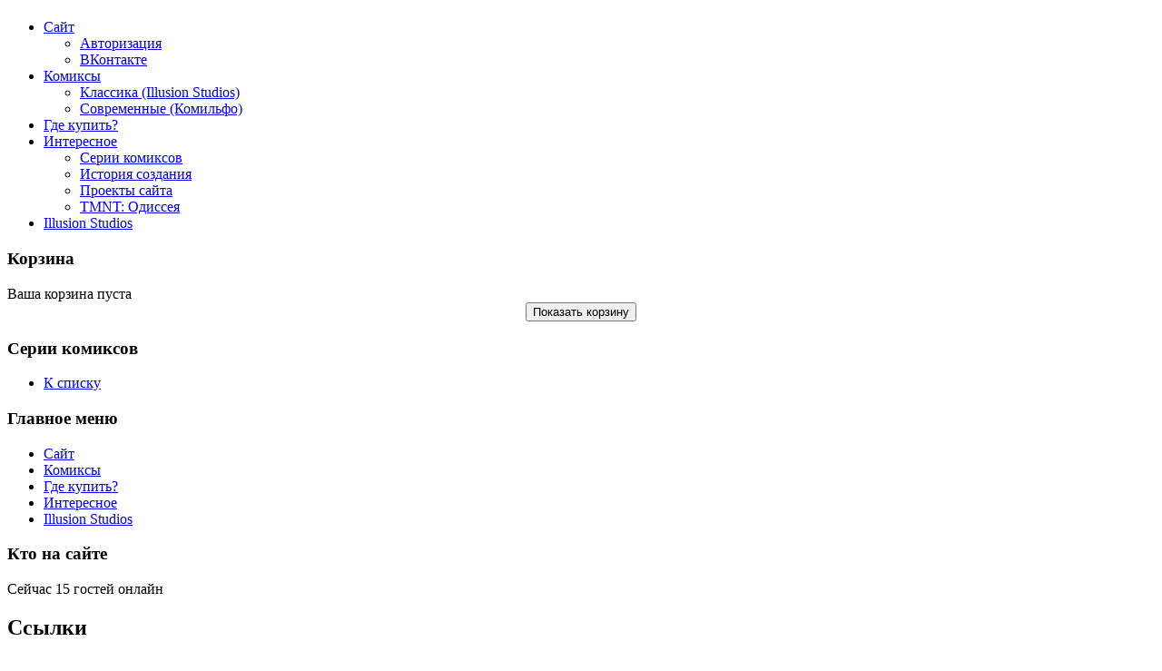

--- FILE ---
content_type: text/html; charset=utf-8
request_url: http://www.turtlemania.ru/index.php?option=com_content&view=article&id=128&Itemid=66
body_size: 8884
content:
<!DOCTYPE html PUBLIC "-//W3C//DTD XHTML 1.0 Transitional//EN" "http://www.w3.org/TR/xhtml1/DTD/xhtml1-transitional.dtd">
<html xmlns="http://www.w3.org/1999/xhtml" xml:lang="ru-ru" lang="ru-ru">
<head>
  <meta http-equiv="content-type" content="text/html; charset=utf-8" />
  <meta name="robots" content="index, follow" />
  <meta name="keywords" content="черепашки ниндзя, черепашки ниндзя комиксы, черепашки, ниндзя, комиксы, леонардо, рафаэль, микеланджело, донателло, лео, майк, раф, дон, сплинтер, шреддер, эйприл, кейси, кевин истман, кевин истмен, питер лэрд, питер лейрд, джим лоусон, teenage mutant ninja turtles, ninja turtles, ninja, turtles, tmnt, comics, leonardo, donatello, michaelangelo, michelangelo, raphael, mike, leo, raph, don, mikey, april o neil, mirage studios, shredder, джим лоусон, teenage mutant ninja turtles, ninja turtles, ninja, turtles, tmnt, comics, leonardo, donatello, michaelangelo, michelangelo, raphael, скачать, sainw, illusion studios" />
  <meta name="title" content="Ссылки" />
  <meta name="author" content="Арсений" />
  <meta name="description" content="TURTLEMANIA.RU - информационный сайт о Черепашках Ниндзя, посвященный комиксам о Боевой Четвёрке и их создателям. История создания, статьи, комиксы на русском языке." />
  <meta name="generator" content="Joomla! 1.5 - Open Source Content Management" />
  <title>Ссылки</title>
  <link href="/templates/jv_pandy/favicon.ico" rel="shortcut icon" type="image/x-icon" />
  <link rel="stylesheet" href="http://www.turtlemania.ru/templates/jv_pandy/jv_menus/jv_moomenu/jv.moomenu.css" type="text/css" />
  <script type="text/javascript" src="/components/com_jcomments/js/jcomments-v2.1.js?v=2"></script>
  <script type="text/javascript" src="/components/com_jcomments/libraries/joomlatune/ajax.js"></script>
  <script type="text/javascript" src="/media/system/js/mootools.js"></script>
  <link rel="stylesheet" href="/plugins/content/plg_simplecaddy.css" type="text/css" />
  <script type="text/javascript" src="http://www.turtlemania.ru/templates/jv_pandy/jv_menus/jv_moomenu/jv.moomenu.js"></script>

<link rel="stylesheet" href="http://www.turtlemania.ru/templates/system/css/system.css" type="text/css" />
<link rel="stylesheet" href="http://www.turtlemania.ru/templates/system/css/general.css" type="text/css" />

		<link href='http://fonts.googleapis.com/css?family=Yanone+Kaffeesatz' rel='stylesheet' type='text/css'>
	
			<link rel="stylesheet" href="http://www.turtlemania.ru/templates/jv_pandy/css/default.css" type="text/css" />
		<link rel="stylesheet" href="http://www.turtlemania.ru/templates/jv_pandy/css/template.css" type="text/css" />

				<link rel="stylesheet" href="http://www.turtlemania.ru/templates/jv_pandy/css/typo.css" type="text/css" />
		
				<link rel="stylesheet" href="http://www.turtlemania.ru/templates/jv_pandy/css/googlefonts.css" type="text/css" />
		
		<script type="text/javascript">
		var baseurl = "http://www.turtlemania.ru/";
		var jvpathcolor = 'http://www.turtlemania.ru/templates/jv_pandy/css/colors/';
		var tmplurl = 'http://www.turtlemania.ru/templates/jv_pandy/';
		var CurrentFontSize = parseInt('3');
	</script>
	<script type="text/javascript" src="http://www.turtlemania.ru/templates/jv_pandy/js/jv.script.js"></script>
	<!--[if lte IE 6]>
	<link rel="stylesheet" href="http://www.turtlemania.ru/templates/jv_pandy/css/ie6.css" type="text/css" />
	<script type="text/javascript" src="http://www.turtlemania.ru/templates/jv_pandy/js/ie_png.js"></script>
	<script type="text/javascript">
	window.addEvent ('load', function() {
	   ie_png.fix('.png');
	});
	</script>
	<![endif]-->
	<!--[if lte IE 7]>
	<link rel="stylesheet" href="http://www.turtlemania.ru/templates/jv_pandy/css/ie7.css" type="text/css" />
	<![endif]-->

<script type="text/javascript">

  var _gaq = _gaq || [];
  _gaq.push(['_setAccount', 'UA-23333014-1']);
  _gaq.push(['_trackPageview']);

  (function() {
    var ga = document.createElement('script'); ga.type = 'text/javascript'; ga.async = true;
    ga.src = ('https:' == document.location.protocol ? 'https://ssl' : 'http://www') + '.google-analytics.com/ga.js';
    var s = document.getElementsByTagName('script')[0]; s.parentNode.insertBefore(ga, s);
  })();

</script>


<!-- U24 Lytebox Header Begin -->
<script type="text/javascript" language="javascript" src="http://www.turtlemania.ru//plugins/system/u24/lytebox/3.22/lytebox.js"></script>
<link rel="stylesheet" href="http://www.turtlemania.ru//plugins/system/u24/lytebox/3.22/lytebox.css" type="text/css" media="screen" />
<!-- U24 Lytebox Header End -->
</head>
<body id="bd" class="fs3   ltr">

<div id="jv-wrapper">
	<div id="jv-wrapper-inner">
	
		<div id="jv-header" class="clearfix">
			<div class="jv-wrapper">
				<div id="jv-header-inner">

					<div id="jv-logo">
						<h1><a class="png" href="http://www.turtlemania.ru/" title=""></a><span></span></h1>
					</div>
					
					
				</div>
			</div>
		</div>
   
		<div id="jv-mainmenu" class="clearfix">
			<div class="jv-wrapper">
				<div id="jv-mainmenu-inner">
					<div class="menusys_moo"><ul id="menusys_moo"><li class="first-item hasChild"><a href="/index.php?option=com_content&amp;view=section&amp;layout=blog&amp;id=1&amp;Itemid=1"  class=' item' id="menusys1" title="Сайт"><span class="menusys_name">Сайт</span></a><ul><li class="first-item"><a href="/index.php?option=com_content&amp;view=article&amp;id=318&amp;Itemid=219"  class=' item' id="menusys219" title="Авторизация"><span class="menusys_name">Авторизация</span></a></li><li class="last-item"><a href="http://vkontakte.ru/turtlemania"  class=' item' id="menusys202" title="ВКонтакте"><span class="menusys_name">ВКонтакте</span></a></li></ul></li><li class=" hasChild"><a href="http://www.turtlemania.ru/index.php?option=com_content&view=article&id=324&Itemid=66"  class=' item' id="menusys61" title="Комиксы"><span class="menusys_name">Комиксы</span></a><ul><li class="first-item"><a href="/index.php?option=com_content&amp;view=article&amp;id=324&amp;Itemid=226"  class=' item' id="menusys226" title="Классика (Illusion Studios)"><span class="menusys_name">Классика (Illusion Studios)</span></a></li><li class="last-item"><a href="/index.php?option=com_content&amp;view=article&amp;id=332&amp;Itemid=227"  class=' item' id="menusys227" title="Современные (Комильфо)"><span class="menusys_name">Современные (Комильфо)</span></a></li></ul></li><li class=""><a href="http://www.turtlemania.ru/index.php?option=com_content&view=article&id=329&Itemid=66"  class=' item' id="menusys57" title="Где купить?"><span class="menusys_name">Где купить?</span></a></li><li class=" hasChild"><a href="/index.php?option=com_content&amp;view=article&amp;id=328&amp;Itemid=223"  class=' item' id="menusys223" title="Интересное"><span class="menusys_name">Интересное</span></a><ul><li class="first-item"><a href="/index.php?option=com_content&amp;view=article&amp;id=320&amp;Itemid=224"  class=' item' id="menusys224" title="Серии комиксов"><span class="menusys_name">Серии комиксов</span></a></li><li class=""><a href="/index.php?option=com_content&amp;view=article&amp;id=321&amp;Itemid=225"  class=' item' id="menusys225" title="История создания"><span class="menusys_name">История создания</span></a></li><li class=""><a href="/index.php?option=com_content&amp;view=article&amp;id=322&amp;Itemid=206"  class=' item' id="menusys206" title="Проекты сайта"><span class="menusys_name">Проекты сайта</span></a></li><li class="last-item"><a href="/index.php?option=com_content&amp;view=article&amp;id=267&amp;Itemid=220"  class=' item' id="menusys220" title="TMNT: Одиссея"><span class="menusys_name">TMNT: Одиссея</span></a></li></ul></li><li class="last-item"><a href="http://www.illusionstudios.ru/"  class=' item' id="menusys64" title="Illusion Studios"><span class="menusys_name">Illusion Studios</span></a></li></ul></div>				</div>
			</div>
		</div>	

		
		
			
	
		<!-- MAINBODY -->
		<div id="jv-mainbody-left" class="clearfix">
			<div id="jv-mainbody-t">
			<div id="jv-mainbody-b">
			<div id="jv-mainbody-c">

			<div class="jv-wrapper">
				<div id="jv-mainbody-inner">
			
					<!-- CONTAINER -->
					<div id="jv-container" class="clearfix">

												<div id="jv-left">
							<div id="jv-left-inner">
										<div class="moduletable">
			<div class="module-tr"><div class="module-tl"></div></div>
						<div class="module-c clearfix">
				<h3 class="moduletitle clearfix"><span>Корзина</span></h3>
			</div>
						<div class="modulecontent-l clearfix">
			<div class="modulecontent-r">
				<div class="modulecontent-inner">
					Ваша корзина пуста<div align='center'>
	<form name='frmcheckout' method ='post' action='index.php?option=com_caddy&amp;action=showcart&amp;Itemid='>
	<input type='submit' class='btnshowcart' name='submit' value='Показать корзину' />
	</form></div>
				</div>
			</div>
			</div>
			<div class="module-br clearfix"><div class="module-bl"></div></div>
		</div>
			<div class="moduletable">
			<div class="module-tr"><div class="module-tl"></div></div>
						<div class="module-c clearfix">
				<h3 class="moduletitle clearfix"><span>Серии комиксов</span></h3>
			</div>
						<div class="modulecontent-l clearfix">
			<div class="modulecontent-r">
				<div class="modulecontent-inner">
					<ul class="menu"><li id="current" class="active item66 first last"><a href="http://www.turtlemania.ru/index.php?option=com_content&amp;view=article&amp;id=320&amp;Itemid=61"><span>К списку</span></a></li></ul>				</div>
			</div>
			</div>
			<div class="module-br clearfix"><div class="module-bl"></div></div>
		</div>
			<div class="moduletable_menu">
			<div class="module-tr"><div class="module-tl"></div></div>
						<div class="module-c clearfix">
				<h3 class="moduletitle clearfix"><span>Главное меню</span></h3>
			</div>
						<div class="modulecontent-l clearfix">
			<div class="modulecontent-r">
				<div class="modulecontent-inner">
					<ul class="menu"><li class="parent item1 first"><a href="http://www.turtlemania.ru/"><span>Сайт</span></a></li><li class="parent item61"><a href="http://www.turtlemania.ru/index.php?option=com_content&amp;view=article&amp;id=324&amp;Itemid=66"><span>Комиксы</span></a></li><li class="item57"><a href="http://www.turtlemania.ru/index.php?option=com_content&amp;view=article&amp;id=329&amp;Itemid=66"><span>Где купить?</span></a></li><li class="parent item223"><a href="/index.php?option=com_content&amp;view=article&amp;id=328&amp;Itemid=223"><span>Интересное</span></a></li><li class="item64 last"><a href="http://www.illusionstudios.ru/"><span>Illusion Studios</span></a></li></ul>				</div>
			</div>
			</div>
			<div class="module-br clearfix"><div class="module-bl"></div></div>
		</div>
			<div class="moduletable">
			<div class="module-tr"><div class="module-tl"></div></div>
						<div class="module-c clearfix">
				<h3 class="moduletitle clearfix"><span>Кто на сайте</span></h3>
			</div>
						<div class="modulecontent-l clearfix">
			<div class="modulecontent-r">
				<div class="modulecontent-inner">
					Сейчас&nbsp;15 гостей&nbsp;онлайн				</div>
			</div>
			</div>
			<div class="module-br clearfix"><div class="module-bl"></div></div>
		</div>
	
							</div>
						</div>
											
						<div id="jv-content">
						<div id="jv-maincontent-inset">

														
															
							<div id="jv-component" class="clearfix">
								
								
<div id="page">



<h2 class="contentheading">
	Ссылки</h2>

<p class="buttonheading">
	</p>





<table border="2" cellspacing="4" cellpadding="5" width="700">   <tbody><tr align="center"><td colspan="2">       <p><font size="2px" color="#a62222"><strong>Официальные ссылки</strong></font></p></td></tr>    <tr>     <td width="30%" align="center">     <a href="http://www.ninjaturtles.com"><img src="/images/banners_sites/ninjaturtles_com.jpg" border="2" title="Официальный сайт TMNT" width="136" height="55" /></a></td>     <td align="left">Официальный сайт TMNT, разработкой и содержанием занимался Дэн Бергер. Абсолютный путеводитель по Черепашьему миру!</td></tr>   <tr>     <td align="center">     <a href="http://www.miragelicensing.com/" target="top">Mirage Licensing</a></td>     <td align="left">Новый официальный сайт Студии "Mirage", с тех пор, как права на TMNT были проданы Nickelodeon. Ресурс содержит подробный каталог комикс-серий TMNT (пока в процессе переноса с официального сайта TMNT).</td></tr>   <tr>     <td align="center">     <a href="http://www.planetracers.com/"><img src="/images/banners_sites/planet_racers.jpg" border="2" title="Planet Racers, Blast from the Past" width="160" height="51" /></a></td>     <td align="left">Сайт посвящен общему комикс-проекту Джима Лоусона и Питера Лерда, "Planet Racers". Здесь же имеется раздел Питера Лерда, "Blast from the Past", хранящий различный редкий материал и наработки на тему TMNT за последние более чем двадцать лет!</td></tr>   <tr>     <td align="center">     <a href="http://www.alteredearth.com/" target="top">Altered Earth Arts</a></td>     <td align="left">Студия арта и дизайна, напрямую связанная с Mirage Studios. Принадлежит Эй Си Фарли, из под руки которого вышел не один номер комиксов о TMNT.</td></tr>   <tr>     <td align="center"><a href="http://jimlawsonart.com/">Jim Lawson Art</a><br /></td>     <td align="left">Официальный сайт Джима Лоусона, где вы можете ознакомиться с его избранными работами, прочитать биографическую  справку о самом художнике и заказать комиссионный рисунок.</td></tr>   <tr>     <td align="center">     <a href="http://www.metaltv.com/index.cfm" target="top">Heavy Metal</a></td>     <td align="left">Ресурс Кевина Истмена, являющегося на данный момент действующим редактором журнала "Heavy Metal". На сайте имеется проект "Melting Pot", представляющий собой переиздание оригинального комикса.</td></tr>   <tr>     <td align="center">     <a href="http://www.gutwallow.com" target="top">Gutwallow</a></td>     <td align="left">Официальный сайт Дэна Бергера, посвящен его собственному комикс-проекту.</td></tr>   <tr>     <td align="center">     <a href="http://www.michaeldooney.com/" target="top">Michael Dooney</a></td>     <td align="left">Официальный сайт Майкла Дуни.</td></tr>   <tr>     <td align="center">     <a href="http://www.usagiyojimbo.com/index.html" target="top">Usagi Yojimbo</a></td>     <td align="left">Официальный ресурс Стэна Сакая, о небезызвестном кролике-самурае.</td></tr></tbody></table><br /><br /><br />     <table border="2" cellspacing="4" cellpadding="5" width="700">   <tbody><tr align="center"><td colspan="2">       <p><font size="2px" color="#a62222"><strong>Информационные блоги создателей</strong></font></p></td></tr>    <tr>     <td width="30%" align="center">     <a href="http://www.plairdblog.blogspot.com/" target="top">PAL Blog</a></td>     <td align="left">Это должно было произойти уже очень давно! Наконец, несравненный Питер Алан Лерд завел свой собственный блог, который регулярно обновляет весьма интересными фактами и материалами бурного прошлого, так или иначе относящимися к его творчеству и Зеленой Четверке.</td></tr>   <tr>     <td width="30%" align="center">     <a href="http://boxburning.blogspot.com/" target="top">Lawson's Boxburning</a></td>     <td align="left">"Горящий куб" Джима Лоусона, потрясающий уголок творчества художника, рисующего Черепах на протяжении 20+ лет. Эксклюзивный арт, любопытные фотографии и поучительные тексты. Джим рулит!</td></tr>   <tr>     <td width="30%" align="center">     <a href="http://www.the-5th-turtle.blogspot.com/" target="top">The 5th Turtle</a></td>     <td align="left">Блог Стивена Мерфи, весьма неплохо дополняющий колонку новостей официального сайта.</td></tr>   <tr>     <td width="30%" align="center">     <a href="http://www.lavignebrownart.blogspot.com/" target="top">Lavigne &amp; Brown' Blog</a></td>     <td align="left">Блог Стива Лавиня и Райана Брауна, двух художников "золотого состава" Студии "Mirage". Интересные воспоминания, новости и арт в исполнении этих замечательных людей.</td></tr>   <tr>     <td width="30%" align="center">     <a href="http://www.erictalbot.blogspot.com/" target="top">Eric Talbot' Blog</a></td>     <td align="left">Галерея Эрика Талбота, которая регулярно пополняется работами от руки этого талантливого художника.</td></tr>    </tbody></table><br /><br /><br />     <table border="2" cellspacing="4" cellpadding="5" width="700">   <tbody><tr align="center"><td colspan="2">       <p><font size="2px" color="#a62222"><strong>Фан-зона, комикс-проекты</strong></font></p></td></tr>   <tr>     <td width="30%" align="center">     <a href="http://www.illusion-std.blogspot.com/" target="top">Illusion Studios' Blog</a></td>     <td align="left">"Illusion Studios" представляет собой союз творческих людей (Demon-Alukard, Manuelle Magnus, Alexiel, Don91 и Viksnake), работающих над он-лайн комиксами о TMNT и не только. На блоге размещаются все последние новости относительно текущих проектов.</td></tr>   <tr>     <td width="30%" align="center">     <a href="http://www.demon-alukard.deviantart.com" target="top">Demon-Alukard.DeviantArt</a></td>     <td align="left">Моя собственная страница на DeviantArt, где находится комикс-проект "Same as it Never Was" на английском языке.</td></tr>   <tr>     <td width="30%" align="center">     <a href="http://sainwmanga.blog87.fc2.com/"><img src="/images/banners_sites/sainw_japanese_banner.jpg" border="2" title="TMNT SaiNW Manga Website" width="200" height="40" /></a></td>     <td align="left">Ресурс, на котором размещен японский перевод моего комикса TMNT SaiNW: Beginning of the End. Автором перевода и оформления является KAT.</td></tr>   <tr>     <td width="30%" align="center">     <a href="http://www.obscurezodiac.com/" target="top">Tigerfog' MNT Gaiden</a></td>     <td align="left">Популярная среди поклонников TMNT онлайн-манга о Черепахах, насчитывающая уже больше десятка глав. Читать всем!</td></tr>   <tr>     <td width="30%" align="center">     <a href="http://www.trydowave.com/" target="top">Tony' TMNT Turncoat</a></td>     <td align="left">Вам по-прежнему мало очень клевых фан-комиксов? Тогда позвольте представить комикс, основанный на вселенной старого мультсериала, но выполненный в настолько более взрослом отношении, что вы останетесь под впечатлением!! </td></tr>   <tr>     <td width="30%" align="center">     <a href="http://www.enolianslave.deviantart.com" target="top">Enolianslave' TMNT Rescue</a></td>     <td align="left">Страница на DeviantArt, с весьма оригинальным фан-комиксом о TMNT! Не пропустите!</td></tr>   <tr>     <td width="30%" align="center">     <a href="http://www.freakfreak.net/" target="top">FREAK-freak' TMNT</a></td>     <td align="left">Ресурс японского фаната TMNT, содержащий весьма немалую галерею очень качественных, красивых работ.</td></tr>   <tr>     <td width="30%" align="center">     <a href="http://www.theblindalley.cyber-ninja.jp/"><img src="/images/banners_sites/the_blind_alley.gif" border="2" title="the Blind Alley" width="88" height="31" /></a></td>     <td align="left">Сайт моей японской подруги KAT, на котором представлены великолепные рисунки, а также имеется возможность пообщаться с другими иноязычными фанатами!</td></tr>  </tbody></table><br /><br /><br />      <table border="2" cellspacing="4" cellpadding="5" width="700">   <tbody><tr align="center"><td colspan="2">       <p><font size="2px" color="#a62222"><strong>Иноязычные ресурсы</strong></font></p></td></tr>    <tr>     <td width="30%" align="center">     <a href="http://tmnt-s.sakura.ne.jp"><img src="/images/banners_sites/tmnt-s_sakura_banner.gif" border="2" title="www.tmnt-s.sakura.ne.jp" width="200" height="40" /></a>     </td><td align="left">Японский каталог сайтов, посвященных Зеленой Четверке, куда занесены сайты со всего мира. В том числе, имеется мой сайт и ссылка на сайт с моим комиксом на японском.</td></tr>   <tr>     <td width="30%" align="center">     <a href="http://www.ninja-pizza.blogspot.com/" target="top">Ninja-Pizza Blog</a></td>     <td align="left">Блог Roseangelo, одной из самых преданных американских фанатов TMNT, делящейся с читателями блога самой свежей и интересной информацией о черепашьем мире.</td></tr>   <tr>     <td width="30%" align="center">     <a href="http://www.mikeystmnt.com/" target="top">Mikey's TMNT Site</a></td>     <td align="left">Сайт еще одного весьма экстравагантного человека по имени tOkKa. Весьма близко общаясь с создателями, преданный фанат TMNT публикует очень любопытные, а порой и эксклюзивные новости из мира ЧН.</td></tr>  <tr>     <td width="30%" align="center">     <a href="http://tmntentity.blogspot.com/" target="top">TMNT Entity<br /></a></td>     <td align="left">На этом сайте вы найдёте англоязычный перевод японской манги по Черепахам, но это не самое главное! Потрясающие обзоры на комиксы по Черепахам, статьи и многое другое от настоящего знатока.</td></tr> </tbody></table><br /><br /><br />   <table border="2" cellspacing="4" cellpadding="5" width="700">   <tbody><tr align="center"><td colspan="2">       <p><font size="2px" color="#a62222"><strong>Русскоязычные TMNT-ресурсы</strong></font></p></td></tr>    <tr>     <td width="30%" align="center">     <a href="http://www.ninjaturtles.ru"><img src="/images/banners_sites/ninjaturtles_ru.gif" border="2" title="Ninjaturtles.Ru" width="88" height="31" /></a></td>     <td align="left">Первый сайт о Черепахах в России, содержит немалое количество комиксов на русском языке (в том числе "Махаон"). Под его крылом находится самый большой русскоязычный TMNT-форум.</td></tr>   <tr>     <td width="30%" align="center">     <a href="http://www.turtles-ninja.narod.ru/"><img src="/images/banners_sites/tmnt_in_russia.gif" border="2" title="Черепашки-Ниндзя в России!" width="88" height="31" /></a>     </td><td align="left">Очень качественный ресурс, посвященный движению Зеленой Четверки в России. Здесь вы найдете упоминание почти обо всем, что публиковалось в России, а также сможете скачать видео, комиксы, и многое другое.</td></tr>   <tr>     <td width="30%" align="center">     <a href="http://www.turtlepower.ru/" target="top">TURTLEPOWER!RU</a></td>     <td align="left">Форум по TMNT, на котором вы найдете не только общение, но и возможность скачать видео, музыку и многое другое по Черепашкам-Ниндзя.</td></tr>   <tr>     <td width="30%" align="center">     <a href="http://www.tmnt-comics.narod.ru/" target="top">Alexis' TMNT Comics Site</a></td>     <td align="left">Большой архив комиксов на английском языке, собранный <strong>Alexis</strong>'ом. К сожалению, часть выпусков не скачивается.</td></tr>    </tbody></table><br /><br /><br />    <table border="2" cellspacing="4" cellpadding="5" width="700">   <tbody><tr align="center"><td colspan="2">       <p><font size="2px" color="#a62222"><strong>Сайты Рунета, п</strong></font><font size="2px" color="#a62222"><strong>освящённые комиксам</strong></font></p></td></tr>    <tr>     <td width="30%" align="center">     <a href="http://www.spidermedia.ru" target="top">Spider-Media</a></td>     <td align="left">Крупнейший портал любителей и ценителей комиксов в России, публикующий самые последние и самые обширные новости и обзоры, а также располагающий крупнейшим тематическим форумом о комиксах.</td></tr>    <tr>     <td width="30%" align="center">     <a href="http://comicsdb.ru/" target="top"><img src="/images/banners_sites/comicsdb_animated.gif" border="2" alt="База Данных Русских Переводов Комиксов" title="База Данных Русских Переводов Комиксов" width="88" height="31" /></a></td>     <td align="left">Единственная в своём роде и постоянно расширяющаяся база данных по всем русскоязычным переводам комиксов, которые имеются в сети. В том числе, и нашего сайта.</td></tr>   <tr>     <td width="30%" align="center">     <a href="http://ruscomics.moy.su/" target="top"><img src="/images/banners_sites/ruscomics_button.gif" border="2" alt="RusComics - качественные переводы" title="RusComics - качественные переводы" /></a></td>     <td align="left">Лучшие комиксы Marvel. Большая команда переводчиков. Качественные и красивые переводы.</td></tr>   <tr>     <td width="30%" align="center">     <a href="http://www.pg-comics.msk.ru/" target="top">Страничные комиксы</a></td>     <td align="left">Партнер вышеуказанного сайта. Не менее качественные переводы не только комиксов Marvel, но и многих других. </td></tr>   <tr>     <td width="30%" align="center">     <a href="http://rp-universe.ucoz.ru/" target="top"><img src="/images/banners_sites/rpu_banner.gif" border="2" title="Russian Project" width="88" height="31" /></a></td>     <td align="left">Название говорит само за себя - один из крупнейших сайтов в рунете с переводами комиксов. Хорошая, качественная работа и самые популярные комикс-серии и выпуски.</td></tr>   <tr>     <td width="30%" align="center">     <a href="http://www.russiancomics.narod.ru/" target="top">Комиксы на русском языке<br /> от БОМЖА</a></td>     <td align="left">Вы не поверите, как много комиксов, не забывая о качестве, может перевести один человек. Загляните на этот сайт, и узнаете. Tomb Raider, Ghostbusters, Ghost Raider, BloodRayne, Battlechasers.... Список можно продолжать еще очень долго! </td></tr>   <tr>     <td width="30%" align="center">     <a href="http://www.pseeharchive.site50.net/" target="top">Комиксы на русском языке<br /> от ПСИХА</a></td>     <td align="left">Этот сайт создан главным образом для того, чтобы показать комиксы как отдельный и совершенно уникальный вид искусства. В итоге, вас ждет очень неординарный выбор комиксов на русском языке.</td></tr>   <tr>     <td width="30%" align="center">     <a href="http://trans-comics.ucoz.ru/" target="top"><img src="/images/banners_sites/transcomics.gif" border="2" alt="Trans-comics – переводы комиксов!" title="Trans-Comics!" width="88" height="32" /></a><a href="http://www.trans-comics.ucoz.ru/" target="top"></a></td>     <td align="left">Очень качественные перевод и оформление самых популярных комиксов от команды, уже не первый год занимающейся этим делом. Теперь у них свой сайт, где вас ждут как старые переводы из архивов, так и абсолютно новые комиксы на русском языке.</td></tr><tr>     <td width="30%" align="center">     <a href="http://downloadcomics.ucoz.com/" target="top"><img src="/images/banners_sites/downloadcomics.gif" border="2" alt="Комиксы - Marvel, DC, Dark Horse, Image, Dynamite, Archie and other comics" title="Download Comics" /></a><a href="http://www.trans-comics.ucoz.ru/" target="top"></a></td>     <td align="left">Название говорит само за себя - скачать оригинальные сканы комиксов - Marvel, DC, Dark Horse, Image, Dynamite, Archie, и другие. </td></tr><tr>     <td width="30%" align="center">     <a href="http://madcomics.ru/" target="top"><img src="/images/banners_sites/madcomics.gif" border="2" alt="Madcomics.ru - Информационный сайт популярных комикс издательств. Переводы, увлекательные статьи, художники, сценаристы и обсуждение комиксов. Не безумие ли? ;)" title="MaDcomics" width="88" height="31" /></a><a href="http://madcomics.ru/" target="top"></a></td>     <td align="left">Madcomics.ru - Информационный сайт о популярных комикс-издательствах. Переводы, увлекательные статьи, художники, сценаристы и обсуждение комиксов. Не безумие ли? ;) </td></tr></tbody></table>

</div>

							</div>

													
							
							
							
						</div>
						</div>
						
												<!-- END CONTAINER -->

					</div>

				</div>
			</div>

			</div>
			</div>
			</div>
		</div>
		<!-- END MAINBODY -->

		
		
		<div id="jv-bottom" class="clearfix">

					<div id="jv-copyright">
												TURTLEMANIA.RU © Illusion Studios, 2008-2016. <BR> TMNT® and related are registered trademarks of Viacom/MTVN/Nickelodeon. Nickelodeon и все наименования, логотипы <BR>и персонажи являются объектами авторского права  Viacom International Inc.  Все права защищены. <BR> Использование любых материалов сайта возможно только с письменного разрешения автора.<BR>Хостинг для проекта предоставлен порталом TURTLEPOWER.RU											</div>
					

		</div>
	
	
	</div>
</div>


</body>
</html>